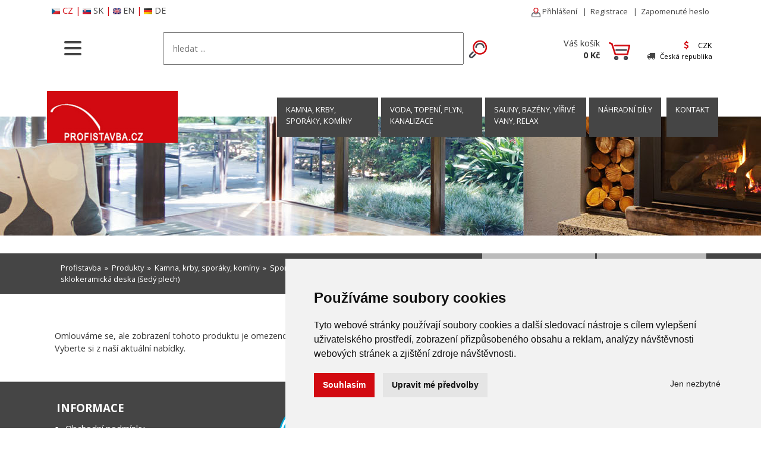

--- FILE ---
content_type: text/html; charset=utf-8
request_url: https://www.profistavba.cz/abx-sporak-s-troubou-sklokeramicka-deska-sedy-plech-d4468/
body_size: 9708
content:
<!DOCTYPE html>
<html lang="cs">
<head> 
  <base href="https://www.profistavba.cz/" />
<meta charset="utf-8">
<meta name="viewport" content="width=device-width, initial-scale=1" />
<link href='https://fonts.googleapis.com/css?family=Open+Sans:400,700&subset=latin,latin-ext' rel='stylesheet' type='text/css' />

<meta name="SKYPE_TOOLBAR" content ="SKYPE_TOOLBAR_PARSER_COMPATIBLE" />
<meta name="robots" content="all, follow" />
<link rel="shortcut icon" href="/favicon.ico" />
<meta name="description" content="" />
<meta name="keywords" content="ABX Sporák s troubou sklokeramická deska (šedý plech)" />
<title>ABX Sporák s troubou sklokeramická deska (šedý plech)  / Profistavba</title>

 
<link href="/_css/bootstrap.min.css?v=20250120" rel="stylesheet">
<link href="/_css/styly-rwd.css?v=20251021" rel="stylesheet">
 
<link rel="stylesheet" href="/_css/magnific-popup.css">
<link rel="stylesheet" href="/_css/font-awesome.min.css">
<link rel="canonical" href="https://www.profistavba.cz/abx-sporak-s-troubou-sklokeramicka-deska-sedy-plech-d4468/" />

<link rel="stylesheet" type="text/css" href="_css/tooltipster.css" />
<link rel="stylesheet" type="text/css" href="_css/tooltipster-light.css" />

<link rel="stylesheet" href="/_css/ion.rangeSlider.css" />
<link rel="stylesheet" href="/_css/ion.rangeSlider.skinHTML5.css" />

<!-- Google Tag Manager -->
<script>(function(w,d,s,l,i){w[l]=w[l]||[];w[l].push({'gtm.start':
new Date().getTime(),event:'gtm.js'});var f=d.getElementsByTagName(s)[0],
j=d.createElement(s),dl=l!='dataLayer'?'&l='+l:'';j.async=true;j.src=
'https://www.googletagmanager.com/gtm.js?id='+i+dl;f.parentNode.insertBefore(j,f);
})(window,document,'script','dataLayer','GTM-N5N29ND');</script>
<!-- End Google Tag Manager -->

<!-- Google Tag Manager (noscript) -->
<noscript><iframe src="https://www.googletagmanager.com/ns.html?id=GTM-N5N29ND"
height="0" width="0" style="display:none;visibility:hidden"></iframe></noscript>
<!-- End Google Tag Manager (noscript) -->



<!-- Google tag (gtag.js) -->
<script async src="https://www.googletagmanager.com/gtag/js?id=UA-88664816-1"></script>
<script>
  window.dataLayer = window.dataLayer || [];
  function gtag(){dataLayer.push(arguments);}
  gtag('js', new Date());

  gtag('config', 'UA-88664816-1');
</script>


<!-- retarg sklik -->
<script>
/* <![CDATA[ */
var seznam_retargeting_id = 33277;
/* ]]> */
</script>
<script src="//c.imedia.cz/js/retargeting.js"></script>
      <!-- Heureka.cz PRODUCT DETAIL script --> 
      <script> 
      (function(t, r, a, c, k, i, n, g) {t['ROIDataObject'] = k; 
      t[k]=t[k]||function(){(t[k].q=t[k].q||[]).push(arguments)},t[k].c=i;n=r.createElement(a), 
      g=r.getElementsByTagName(a)[0];n.async=1;n.src=c;g.parentNode.insertBefore(n,g) 
      })(window, document, 'script', '//www.heureka.cz/ocm/sdk.js?version=2&page=product_detail', 'heureka', 'cz'); 
      </script> 
      <!-- End Heureka.cz PRODUCT DETAIL script -->


<!-- Cookie Consent by TermsFeed https://www.TermsFeed.com -->
<script src="/_js/cookie-consent.js" charset="UTF-8"></script>
<script charset="UTF-8">
document.addEventListener('DOMContentLoaded', function () {
cookieconsent.run({"notice_banner_type":"simple","consent_type":"express","palette":"light","language":"cs","page_load_consent_levels":["strictly-necessary"],"notice_banner_reject_button_hide":false,
"preferences_center_close_button_hide":false,"page_refresh_confirmation_buttons":false,"website_name":"","website_privacy_policy_url":"",
});
});
</script>

  <script async defer crossorigin="anonymous" src="https://connect.facebook.net/cs_CZ/sdk.js#xfbml=1&version=v14.0"></script>
 
</head>

<body>
  <!-- Google Tag Manager (noscript) -->
<noscript><iframe src="https://www.googletagmanager.com/ns.html?id=GTM-N5N29ND"
height="0" width="0" style="display:none;visibility:hidden"></iframe></noscript>
<!-- End Google Tag Manager (noscript) -->



<nav class="navbar bg-body-tertiary fixed-top">
  <div class="container-fluid">
    <div class="offcanvas offcanvas-start" tabindex="-1" id="offcanvasNavbar" aria-labelledby="offcanvasNavbarLabel">
      <div class="offcanvas-header">
        <div class=""><img src="/images/logo-profi2.png" alt="Profistavba e-shop" /></div>
        <button type="button" class="btn-close" data-bs-dismiss="offcanvas" aria-label="Close"></button>
      </div>
      <div class="offcanvas-body">

<div class="menu-tree"><div class="caption">  <a href="kamna-krby-sporaky/" title="Kamna, krby, sporáky, komíny">Kamna, krby, sporáky, komíny</a></div><div class="sub"><a href="vyprodej_kamna_krby/" title="VÝPRODEJ">VÝPRODEJ</a></div><div class="sub"><a href="kamna-krby-sporaky-kominy/" title="Kamna">Kamna</a></div><div class="sub"><a href="krby-krbove-vlozky-stavebni-material/" title="Krby a krbové vložky, stavební materiál">Krby a krbové vložky, stavební materiál</a></div><div class="sub"><a href="sporaky-teplovzdusne-teplovodni/" title="Sporáky">Sporáky</a></div><div class="sub"><a href="prislusenstvi-kamna-krby-sporaky/" title="Příslušenství - roury, redukce, skla, čističe">Příslušenství - roury, redukce, skla, čističe</a></div><div class="sub"><a href="bio-krby-domaci/" title="Bio krby">Bio krby</a></div><div class="sub"><a href="zahradni-krby-grily/" title="Zahradní krby a grily">Zahradní krby a grily</a></div><div class="sub"><a href="kominy-a-jejich-udrzba/" title="Komíny a jejich údržba">Komíny a jejich údržba</a></div><div class="sub"><a href="nahradni-dily-kamna-a-krby/" title="Náhradní díly pro kamna a krby">Náhradní díly pro kamna a krby</a></div><div class="caption">  <a href="voda-topeni-plyn-odpady-kanalizace/" title="Voda, topení, plyn, kanalizace">Voda, topení, plyn, kanalizace</a></div><div class="sub"><a href="voda_topeni_plyn_kotle/" title="Kotle">Kotle</a></div><div class="sub"><a href="trubky-plastove-voda/" title="Trubky, odpady, šachty, poklopy">Trubky, odpady, šachty, poklopy</a></div><div class="sub"><a href="deskove-radiatory/" title="Deskové radiátory">Deskové radiátory</a></div><div class="sub"><a href="uspora-energie-za-topeni/" title="Úspora energie za topení">Úspora energie za topení</a></div><div class="sub"><a href="rozvody-vody-plynu/" title="Rozvody vody, plynu">Rozvody vody, plynu</a></div><div class="sub"><a href="odpady-kanalizace-jimky-cisticky/" title="Kanalizace, jímky, čističky">Kanalizace, jímky, čističky</a></div><div class="sub"><a href="vodomerne-sachty-voda-topeni/" title="Vodoměrné šachty">Vodoměrné šachty</a></div><div class="sub"><a href="voda-topeni-plyn-termostaty/" title="Termostaty">Termostaty</a></div><div class="sub"><a href="termostaty_cidla/" title="Čidla">Čidla</a></div><div class="sub"><a href="vzduch-klimatizace/" title="Klimatizace">Klimatizace</a></div><div class="sub"><a href="elektroinstalace-elektrobock/" title="Elektroinstalace">Elektroinstalace</a></div><div class="sub"><a href="elektrobock_pocket_home/" title="PocketHome">PocketHome</a></div><div class="sub"><a href="regulace_osvetleni_elektrobock/" title="Regulace osvětlení">Regulace osvětlení</a></div><div class="sub"><a href="zvonky_domovni_systemy/" title="Zvonky">Zvonky</a></div><div class="sub"><a href="koupelny-vodovodni-baterie/" title="Vodovodní baterie">Vodovodní baterie</a></div><div class="sub"><a href="uprava_vody_vodni_kamen/" title="Úprava vody">Úprava vody</a></div><div class="sub"><a href="pokladny_vahy/" title="Pokladny a váhy">Pokladny a váhy</a></div><div class="caption">  <a href="sauny-bazeny-virivky/" title="Sauny, bazény, vířivé vany, relax">Sauny, bazény, vířivé vany, relax</a></div><div class="sub"><a href="infrasauny-finske-sauny/" title="Infrasauny a finské sauny">Infrasauny a finské sauny</a></div><div class="sub"><a href="mobilni-virivky-virive-vany/" title="Mobilní vířivé vany a příslušenství">Mobilní vířivé vany a příslušenství</a></div><div class="sub"><a href="bazeny-a-vse-pro-bazeny/" title="Bazény a vše pro bazény">Bazény a vše pro bazény</a></div><div class="sub"><a href="waterflex-aqua-fitness/" title="WATERFLEX Aqua Fitness">WATERFLEX Aqua Fitness</a></div><div class="sub"><a href="sauny-bazeny-solarni-sprchy/" title="Solární sprchy">Solární sprchy</a></div><div class="sub"><a href="sauny-bazeny-odvlhcovace/" title="Odvlhčovače">Odvlhčovače</a></div><div class="sub"><a href="trampoliny/" title="Trampolíny">Trampolíny</a></div><div class="sub"><a href="sporty-prislusenstvi-pro-sporty/" title="Sporty">Sporty</a></div><div class="sub"><a href="masazni-pristroje/" title="Masážní přístroje">Masážní přístroje</a></div><div class="sub"><a href="wellness-napoje-sauny-virivky/" title="Wellness nápoje">Wellness nápoje</a></div><div class="sub"><a href="aromaterapie_aroma_difuzery/" title="Aromaterapie">Aromaterapie</a></div><div class="sub"><a href="nafukovaci_nabytek/" title="Nafukovací nábytek">Nafukovací nábytek</a></div><div class="sub"><a href="nafukovaci-doplnky/" title="Nafukovací hrady, hračky">Nafukovací hrady, hračky</a></div><div class="sub"><a href="detska-hriste-domecky-a-houpacky/" title="Dětská hřiště, domečky a houpačky">Dětská hřiště, domečky a houpačky</a></div></div><!--
        <ul class="navbar-nav justify-content-end flex-grow-1 pe-3">
          <li class="nav-item">
            <a class="nav-link active" aria-current="page" href="#">Home</a>
          </li>
          <li class="nav-item">
            <a class="nav-link" href="#">Link</a>
          </li>
          <li class="nav-item dropdown">
            <a class="nav-link dropdown-toggle" href="#" role="button" data-bs-toggle="dropdown" aria-expanded="false">
              Dropdown
            </a>
            <ul class="dropdown-menu">
              <li><a class="dropdown-item" href="#">Action</a></li>
              <li><a class="dropdown-item" href="#">Another action</a></li>
              <li>
                <hr class="dropdown-divider">
              </li>
              <li><a class="dropdown-item" href="#">Something else here</a></li>
            </ul>
          </li>
        </ul>
        <form class="d-flex mt-3" role="search">
          <input class="form-control me-2" type="search" placeholder="Search" aria-label="Search">
          <button class="btn btn-outline-success" type="submit">Search</button>
        </form>
-->
      </div>
    </div>
  </div>
</nav>


        <div class="container">

<div class="row">
  <div class="col-6">
  <div id="lang">
    <a href="https://www.profistavba.cz/" class="active" title="Česky"><img src="/images/flag-cz.png" alt="Česky" style="max-height: 10px;" class="d-none d-md-inline-block me-1" />CZ</a>
    | <a href="https://www.profistavba.sk/"  title="Slovensky"><img src="/images/flag-sk.png" alt="Slovensky" style="max-height: 10px;" class="d-none d-md-inline-block me-1" />SK</a>
    | <a href="https://www.profistavba.eu/"  title="English"><img src="/images/flag-en.png" alt="English" style="max-height: 10px;" class="d-none d-md-inline-block me-1" />EN</a>
    | <a href="https://www.profistavba.de/"  title="Deutsch"><img src="/images/flag-de.png" alt="Deutsch" style="max-height: 10px;" class="d-none d-md-inline-block me-1" />DE</a>
<!--    | <a href="/?l=de"  title="Deutsch">DE</a>-->
  </div>
  </div>
  <div class="col-6 text-end">
    <div class="u-menu">
    
    
    <a href="/login/"><img src="/images/user.png" height="16" alt="" /> Přihlášení</a>
    &#160; | &#160;<a href="/register/">Registrace</a>
    <span class="d-none d-md-inline-block"> &#160; | &#160;<a href="/zapomenute-heslo/">Zapomenuté heslo</a></span>
    </div>
  </div>
</div>


  <div class="row">                                 
   <div class="col-3 col-sm-2 px-0">
      <button class="navbar-toggler" type="button" data-bs-toggle="offcanvas" data-bs-target="#offcanvasNavbar" aria-controls="offcanvasNavbar" aria-label="Toggle navigation">
        <span class="line"></span> 
        <span class="line"></span> 
        <span class="line mb-0"></span>
      </button>

   </div>
    <div class="col-sm-5 col-md-6 d-none d-sm-block text-nowrap">
      <form action="/search/" class="form-search" method="get">
          <input type="text" style="width: calc(100% - 40px); padding: 15px; " name="find" placeholder="hledat ..." />
          <input type="image" src="/images/lupa.png" alt="Hledat" style="vertical-align: middle; margin-left: 5px;" />
      </form>
    </div>
        
    
    <div  class="col-9 col-sm-5 col-md-4 text-end pt-3">
      
      <div class="row">
        <div class="col">
            <div class="basket-top">
                            <a href="/kosik/"><img src="/images/kosik.png" alt="" class="mt-2" /></a>
              <div id="basket_total_quantity">Váš košík</div>
              <div class="tucny" id="basket_total_sum">0 Kč</div>
            </div>
        </div>
        <div class="col-auto py-0 ps-3">
          <div id="lang-currency-select" class="display-inline-block">
                <a href="javascript:void(0)" onclick="showAll('currency-list', '', '', '')">
              <div style="line-height: 1.3;" class="mt-1"><i class="fa fa-usd me-3 py-0" style="color: #d20a11; line-height: 1;"></i><span style=" font-size: 0.9em;">CZK</span></div>
              <div style="line-height: 1.3;"><i class="fa fa-truck me-2" style="color: #454545;"></i><span  style="font-size: 0.8em;">Česká republika</span></div>
          </a>
          <div id="currency-list" class="lcs">
              <div>Měna e-shopu:</div>
              <div><a href="/abx-sporak-s-troubou-sklokeramicka-deska-sedy-plech-d4468/?currency=CZK" >CZK</a></div><div><a href="/abx-sporak-s-troubou-sklokeramicka-deska-sedy-plech-d4468/?currency=EUR" >EUR</a></div><div><a href="/abx-sporak-s-troubou-sklokeramicka-deska-sedy-plech-d4468/?currency=GBP" >GBP</a></div><div><a href="/abx-sporak-s-troubou-sklokeramicka-deska-sedy-plech-d4468/?currency=HUF" >HUF</a></div><div><a href="/abx-sporak-s-troubou-sklokeramicka-deska-sedy-plech-d4468/?currency=PLN" >PLN</a></div><div><a href="/abx-sporak-s-troubou-sklokeramicka-deska-sedy-plech-d4468/?currency=USD" style="border-bottom: 0;">USD</a></div>              
              <div class="mt-3 text-nowrap">Zvolte zemi doručení:</div>
              <form action="" method="post">
              <select name="webDeliveryCountry" id="webDeliveryCountry" onchange="this.form.submit()">
<option value="203"   selected>Česká republika</option>
</select>              </form>
          </div>

          </div>


        </div>

      </div>
    </div>
  
    <div class="col-12 d-block d-sm-none" style="white-space: nowrap;">
      <form action="/search/" class="form-search" method="get">
          <input type="text" style="width: calc(100% - 40px); padding: 5px; " name="find" placeholder="hledat ..." />
          <input type="image" src="/images/lupa.png" alt="Hledat" style="vertical-align: middle; margin-left: 5px;" />
      </form>
    </div>

  </div>


</div>

<div class="bg-menu-horizont d-none d-md-block" style="position: relative;">
<div style="position: absolute; top: 30px;z-index: 50; width: 100%;">
<div class="container px-1">

<div class="row">
<div class="col-auto">
        <div class="float-start"><a href=""><img src="/images/logo-profi.png" alt="" /></a></div>
</div>
<div class="col p-0 d-none d-lg-block" style="position: relative;">
          <div class="t-navi"> 
<!--            <li><a href="">ÚVOD</a></li>-->
<div class="t-navi-item"><a href="kamna-krby-sporaky/" title="">Kamna, krby, sporáky, komíny</a></div><div class="t-navi-item"><a href="voda-topeni-plyn-odpady-kanalizace/" title="">Voda, topení, plyn, kanalizace</a></div><div class="t-navi-item"><a href="sauny-bazeny-virivky/" title="">Sauny, bazény, vířivé vany, relax</a></div><div class="t-navi-item"><a href="nahradni-dily/" title="">Náhradní díly</a></div>            <div class="t-navi-item"><a href="/kontakt/" style="max-width: 100px;">KONTAKT</a></div>
        </div>
        

    </div>
    </div>
</div>
</div>

<div style="z-index: 0; position: relative; top: 0px; border: 0px red solid; width: 100%; margin-bottom:0; max-height: 200px; overflow: hidden;">
  <img src="/images/foto-krby.jpg" alt="" style="height: 100%; width: auto; "  class="d-none d-sm-block mx-auto" />
</div>

</div>
<div class="d-block d-md-none p-2"></div>


    <div class="bg-navi">
      <div class="container">
        <div class="float-end"><a href="javascript:void(0)" onclick="showAll('kalkulator-vykonu', '', '')" class="button-filtr">KALKULÁTOR VÝKONU</a></div>
<div class="float-end"><a href="javascript:void(0)" onclick="showAll('filtr-sporak', '', '')" class="button-filtr">VYHLEDEJTE SI SPORÁK</a></div>
        <div class="navigace"><div class="cont"><a href="http://www.profistavba.cz/">Profistavba</a> &#160;&raquo;&#160;   <a href="/produkty/">Produkty</a>  &#160;&raquo;&#160;  <a href="kamna-krby-sporaky/">Kamna, krby, sporáky, komíny</a> &#160;&raquo;&#160;  <a href="sporaky-teplovzdusne-teplovodni/">Sporáky</a> &#160;&raquo;&#160;  <a href="teplovzdusne-sporaky/">Teplovzdušné sporáky</a>  &#160;&raquo;&#160; ABX Sporák s troubou sklokeramická deska (šedý plech)</div></div>
      </div>
    </div>

    <div class="container">
         <div id="kalkulator-vykonu" class="filter-box div-invis">
      <h2>KALKULÁTOR VÝKONU PRO ZVOLENÝ PROSTOR</h2>
      <div class="c-form">
      <div class="row" style="padding: 0px 20px;">
      <div class="col-6 col-sm-4"  style="padding:0;">
      Obestavěný prostor 
      <br /><input type="text" name="prostor" value="" id="prostor" style="max-width: 100px;" /> m<sup>3</sup>
      <div class="oddelovac"></div>
      </div>
      
      <div class="col-6 col-sm-4" style="padding:0;">
      nebo 
      <div class="oddelovac"></div>
      Plocha místnosti      <br /><input type="text" name="plocha" value="" id="plocha" style="max-width: 100px;"  />  m<sup>2</sup>
      
      <div class="oddelovac"></div>
      
      Výška stropu 
      <br /><input type="text" name="vyska" value="" id="vyska" style="max-width: 100px;" /> m
      </div>
      
      
      <div class="col-12 col-sm-6 col-md-4"  style="padding:0;">
      <div class="oddelovac"></div>
      <input type="radio" name="typ" value="1" id="typ_1" checked /> <label for="typ_1">starší budova bez zateplení</label>
      <br /><input type="radio" name="typ" value="2" id="typ_2" /> <label for="typ_2">starší budova po rekonstrukci</label>
      <br /><input type="radio" name="typ" value="3" id="typ_3" /> <label for="typ_3">novostavba nízkoenergetická / pasivní</label>
      </div>
      
      </div>
      
      
      <div class="oddelovac-velky" style="border-bottom: 5px #d20a11 solid;"></div>
      <div class="oddelovac"></div>
      
      <div style="color: #d20a11 ">
      Potřebný výkon pro kalkulovanou místnost:
      <div style="font-size: 2.0em; font-weight: bold;" id="vykon">0 kW</div>
      </div>
      
      <div class="oddelovac" style="border-bottom: 5px #d20a11 solid;"></div>
      <div class="oddelovac"></div>
     
      
      </div>
      
    </div>



    <div id="filtr-sporak" class="filter-box div-invis">
      <form action="/search/" method="get">
      <div class="float-end"><input type="submit" value="VYHLEDAT" class="sub-button" /></div>
      <h2>PODROBNÝ FILTR - SPORÁKY</h2>
      <div class="c-form">
      <div class="row" style="padding: 0px 20px;">
      
      <div class="col-12 col-sm-6 col-md-4"  style="padding:0;border-right: 2px #fff solid;">
      
      <div class="filtr-blok">
        <div>
          <input type="checkbox" name="f_kat1" id="f_kat1" value="7" checked  disabled /> &#160;<label for="kat1">sporáky</label></div>
          <input type="hidden" name="f_kat1" value="7" />
      </div>
      <div class="filtr-blok">
        <div><input type="checkbox" name="f_p[32][85]" id="f_p_32_85" value="1"  /> &#160;<label for="f_p_32_85">teplovzdušná</label></div>
        <div><input type="checkbox" name="f_p[32][59]" id="f_p_32_59" value="1"  onclick="showMoreOnChecked(this.id, 'moreDiv33')" /> &#160;<label for="f_p_32_59">teplovodní</label></div>
        <div class="mensi div-invis" id="moreDiv33">
          <input type="checkbox" name="f_p[33]" id="f_p_33" value="1"  /> &#160;<label for="f_p_33">vyjímatelný výměník</label>
          <h3>VÝKON DO VODY</h3>
          <input id="range_vykon_h2o" name="f_p[20]" value="" />

        </div>
      </div>
      
      <div class="filtr-blok">
        <h3>VÝKON DO VZDUCHU</h3>
        <input id="range_vykon" name="f_p[7]" value="" />
      </div>

      <div class="filtr-blok">
        <h3>PROVEDENÍ SPORÁKU</h3>
        <div><input type="checkbox" name="f_p[43][68]" id="f_p_43_68" value="1"  /> &#160;<label for="f_p_43_68">kachle</label></div>
        <div><input type="checkbox" name="f_p[43][69]" id="f_p_43_69" value="1"  /> &#160;<label for="f_p_43_69">smalt</label></div>
        <div><input type="checkbox" name="f_p[43][70]" id="f_p_43_70" value="1"  /> &#160;<label for="f_p_43_70">nerez</label></div>
        <div><input type="checkbox" name="f_p[43][71]" id="f_p_43_71" value="1"  /> &#160;<label for="f_p_43_71">plech</label></div>
        <div><input type="checkbox" name="f_p[43][72]" id="f_p_43_72" value="1"  /> &#160;<label for="f_p_43_72">mastek</label></div>
      </div>

      <div class="filtr-blok">
        <h3>PALIVO</h3>
        <div><input type="checkbox" name="f_p[13][136]" id="f_p_13_136" value="1"  /> &#160;<label for="f_p_13_136">dřevo a dřevěné brikety</label></div>
        <div><input type="checkbox" name="f_p[13][34]" id="f_p_13_34" value="1"  /> &#160;<label for="f_p_13_34">hnědouhelné brikety</label></div>
        <div><input type="checkbox" name="f_p[13][35]" id="f_p_13_35" value="1"  /> &#160;<label for="f_p_13_35">uhlí</label></div>
        <div><input type="checkbox" name="f_p[13][36]" id="f_p_13_36" value="1"  /> &#160;<label for="f_p_13_36">pelety</label></div>
      </div>

      </div>
      
      <div class="col-12 col-sm-6 col-md-4" style="padding:0; border-right: 2px #fff solid;">
        <div class="filtr-blok">
          <h3>PRŮMĚR KOUŘOVODU</h3>
          <div><input type="checkbox" name="f_p[8][41]" id="f_p_8_41" value="1"  /> &#160;<label for="f_p_8_41">120 mm</label></div>
          <div><input type="checkbox" name="f_p[8][43]" id="f_p_8_43" value="1"  /> &#160;<label for="f_p_8_43">125 mm</label></div>
          <div><input type="checkbox" name="f_p[8][42]" id="f_p_8_42" value="1"  /> &#160;<label for="f_p_8_42">130 mm</label></div>
          <div><input type="checkbox" name="f_p[8][44]" id="f_p_8_44" value="1"  /> &#160;<label for="f_p_8_44">150 mm</label></div>
          <div><input type="checkbox" name="f_p[8][45]" id="f_p_8_45" value="1"  /> &#160;<label for="f_p_8_45">160 mm</label></div>
          <div><input type="checkbox" name="f_p[8][124]" id="f_p_8_124" value="1"  /> &#160;<label for="f_p_8_124">175 mm</label></div>
          <div><input type="checkbox" name="f_p[8][210]" id="f_p_8_210" value="1"  /> &#160;<label for="f_p_8_210">180 mm</label></div>
          <div><input type="checkbox" name="f_p[8][203]" id="f_p_8_203" value="1"  /> &#160;<label for="f_p_8_203">200 mm</label></div>
        </div>

        <div class="filtr-blok">
          <h3>PŘIPOJENÍ KOUŘOVODU</h3>
          <div><input type="checkbox" name="f_p[12][18]" id="f_p_12_18" value="1"  /> &#160;<label for="f_p_12_18">horní</label></div>
          <div><input type="checkbox" name="f_p[12][16]" id="f_p_12_16" value="1"  /> &#160;<label for="f_p_12_16">zadní</label></div>
          <div><input type="checkbox" name="f_p[12][17]" id="f_p_12_17" value="1"  /> &#160;<label for="f_p_12_17">boční</label></div>
        </div>

        <div class="filtr-blok">
          <h3>UMÍSTĚNÍ KOUŘOVODU NA STRANĚ</h3>
          <div><input type="checkbox" name="f_p[40][55]" id="f_p_40_55" value="1"  /> &#160;<label for="f_p_40_55">pravé</label></div>
          <div><input type="checkbox" name="f_p[40][56]" id="f_p_40_56" value="1"  /> &#160;<label for="f_p_40_56">levé</label></div>
          <div><input type="checkbox" name="f_p[40][57]" id="f_p_40_57" value="1"  /> &#160;<label for="f_p_40_57">uprostřed</label></div>
        </div>

        <div class="filtr-blok">
          <h3>DALŠÍ POŽADAVKY</h3>
          <div><input type="checkbox" name="f_p[44]" id="f_p_44" value="1"  /> &#160;<label for="f_p_44">prosklená trouba</label></div>
        </div>
      </div>

      <div class="col-12 col-sm-6 col-md-4" style="padding:0;">
        <div class="filtr-blok">
          <h3>ROZMĚRY</h3>
          <div class="center-block"><img src="/images/filtr-size.png" alt="" class="img-fluid center-block" /></div>
          <div>šířka<br />
            <input id="range_sirka" name="f_p[9]" value="" />
          </div>
          <div>výška<br />
            <input id="range_vyska" name="f_p[10]" value="" />
          </div>
          <div>hloubka<br />
            <input id="range_hloubka" name="f_p[11]" value="" />
          </div>
        </div>

        <div class="filtr-blok">
          <h3>CENA</h3>
          <input id="range_cena" name="f_price" value="" />
        </div>

        <div class="oddelovac"></div>
        <div class="rght"><input type="submit" value="VYHLEDAT" class="sub-button" /></div>

      </div>
      </div>
      </div>
      </form>
    </div>
   

<div class="oddelovac-velky"></div><div class="oddelovac-velky"></div>Omlouváme se, ale zobrazení tohoto produktu je omezeno.<br /> Vyberte si z naší aktuální nabídky.<div class="oddelovac-velky"></div>  

  </div> <!-- container -->

  <div class="oddelovac"></div>

  <div style="clear: both;"></div>
<div class="footer-bg">
  <div id="footer">
    <div class="container">
		<div class="row row-equal" style="min-height: 165px;">

		<div class="col-6 col-sm-4" style="padding: 0 15px; margin-top: 15px;">
    
	 <div class="title">Informace</div>
<ul style="padding-left:15px"><li><a href="/obchodni-podminky/">Obchodní podmínky</a></li><li><a href="/zpracovani-udaju/">Zpracování a ochrana osobních údajů</a></li><li><a href="/jak-nakoupvat/">Jak nakupovat</a></li><li><a href="/o-nas/">O nás</a></li><li><a href="/kontakt/">Kontakt</a></li></ul>   

      
<!-- TOPLIST -->
<a href="http://www.toplist.cz"><script>
<!-- 
document.write ('<img src="https://toplist.cz/dot.asp?id=155026&amp;http='+escape(document.referrer)+'&amp;wi='+escape(window.screen.width)+'&amp;he='+escape
(window.screen.height)+'&amp;cd='+escape(window.screen.colorDepth)+'&amp;t='+escape(document.title)+'" width="1" height="1" border=0 alt="TOPlist" />');
//--></script><noscript></noscript></a>
	</div>
    
	<div class="col-sm-4 d-none d-sm-block mensi" style="padding: 0 15px; margin-top: 15px;">
     <div id="showHeurekaBadgeHere-11" style="margin-bottom: 25px;"></div>

     <script>
//<![CDATA[
var _hwq = _hwq || [];
    _hwq.push(['setKey', 'B8F85C07026C5CAFA21D661A49D7C32B']);_hwq.push(['showWidget', '11', '891', 'Profi stavba', 'profistavba-cz']);(function() {
    var ho = document.createElement('script'); ho.type = 'text/javascript'; ho.async = true;
    ho.src = 'https://cz.im9.cz/direct/i/gjs.php?n=wdgt&sak=B8F85C07026C5CAFA21D661A49D7C32B';
    var s = document.getElementsByTagName('script')[0]; s.parentNode.insertBefore(ho, s);
})();
//]]>
</script>

  	</div>

		<div class="col-6 col-sm-4 rght mensi" style="padding: 0 15px; margin-top: 0px;">
	 
     <img src="/images/logo-footer.png" alt="Profistavba" class="img-fluid mb-3" />
      <div class="mensi">Všechna práva vyhrazena
      <br />Bravura s.r.o. © 2026      </div>
     <div class="oddelovac"></div>

    <div class="creator">
      <a href="http://www.triangl-web.cz" target="_blank" class="mensi" title="tvorba webových stránek, e-shopy, webové aplikace na míru">profesionální webové stránky: triangl web</a>
      <br /><a href="http://www.dwgd.cz" target="_blank">grafika: dwgd</a>
    </div>

  </div>
  </div>
    </div> <!-- container -->

  </div>
</div>

    <div class="modal-box modal fade" tabindex="-1">
        <div class="modal-dialog modal-dialog-centered modal-dialog-scrollable" id="mwe">
            <div class="modal-content">

                <div class="modal-header" style="border: 0; padding-bottom:0;">
                    <h5 class="modal-title"></h5>
                    <button type="button" class="btn-close" data-bs-dismiss="modal"></button>
                </div>
                <div class="modal-body">
                    
                </div>
            </div>
        </div>
    </div>
    
    <div class="fxd-message div-invis">
        <button type="button" class="btn-close"></button>
        <div class="message"></div>
    </div>

</div>



<script src="/_js/lazyload.min.js"></script>
<script>
		new LazyLoad();
</script>

<script src="/_js/jquery.js?v=202204"></script>
<script src="/_js/javascripty.js?v=20251105"></script>	
<script src="/_js/selectajax.js"></script>

<script src="_js/jquery.tooltipster.js"></script>
<script src="/_js/ion.rangeSlider.min.js"></script>

<script src="/_js/bootstrap.min.js"></script>
<!--<script src="/_js/jasny-bootstrap.min.js"></script>-->

<script src="/_js/jquery.magnific-popup.min.js"></script>

<script> 
$('.galerie-link').on('click', function (e) {
    e.preventDefault();
    var obrazek = $(this).data("pic2open");
    $('.galerie').magnificPopup('open', obrazek);
});

$('.galerie, .gallery').magnificPopup({
    gallery: {
        enabled: true
      },
    type: 'image'
});

$('.tooltip-text').tooltipster({
  position: 'top',
	theme: '.tooltipster-light', 
});


$('.popup-youtube, .popup-vimeo, .popup-gmaps').magnificPopup({
        disableOn: 700,
        type: 'iframe',
        mainClass: 'mfp-fade',
        removalDelay: 160,
        preloader: false,

        fixedContentPos: false
});


  $(document).ready(function() {
    // Tooltipster
    $('.tooltip-prod-list').tooltipster({
				position: 'top-left',
				theme: '.tooltipster-light', 
			});

   });

$('.ajax-popup-link').magnificPopup({
  type: 'ajax',
//  modal:true,
//  closeOnBgClick: false,
});

function closePopup() {
  $.magnificPopup.close();
}

  $("#plocha, #vyska").keyup(function(){
      var plocha = $("#plocha").val();
      var vyska = $("#vyska").val();
      var prostor = 0;
      
      plocha = parseFloat(plocha.replace(',','.').replace(' ',''));
      vyska = parseFloat(vyska.replace(',','.').replace(' ',''));
      
      if (plocha > 0 && vyska > 0) {
        prostor =  (plocha * vyska).toFixed(0);
//        alert(prostor);
        $("#prostor").val(prostor);
        countVykon();
      }
        
        
  });

  $("#prostor").bind("keyup", function(e) {
    countVykon();
  });

  $("input[name=typ]").change(function(e) {
    countVykon();
  });


  function countVykon() {
      var prostor = $("#prostor").val();
      var typ = $("input[name=typ]:checked").val();
      var koeficient = 0;
      
      prostor = parseFloat(prostor.replace(',','.').replace(' ',''));
      switch (typ) {
        case '1': koeficient = 50; break;
        case '2': koeficient = 30; break;
        case '3': koeficient = 20; break;
      }
      
      var vykon = 0;
      vykon = prostor * koeficient / 1000;
      if (vykon == 'NaN')
        vykon = 0;
      
      if (vykon > 0)
        vykon = vykon.toFixed(2); 

      $("#vykon").html(vykon + " kW");
  }



$("#range_sirka").ionRangeSlider({
    type: "double",
    grid: true,
    min: 0,
    max: 1310,
    postfix: " mm",
    hide_min_max: true,
    grid: false,
    step: 50,
    
});

$("#range_vyska").ionRangeSlider({
    type: "double",
    grid: true,
    min: 0,
    max: 1285,
    postfix: " mm",
    hide_min_max: true,
    grid: false,
    step: 50,
    
});

$("#range_hloubka").ionRangeSlider({
    type: "double",
    grid: true,
    min: 0,
    max: 875,
    postfix: " mm",
    hide_min_max: true,
    grid: false,
    step: 50,
    
});

$("#range_cena").ionRangeSlider({
    type: "double",
    grid: true,
    min: 0,
    max: 142600,
    postfix: " Kč",
    hide_min_max: true,
    grid: false,
    step: 500,
    
});

$("#range_vykon").ionRangeSlider({
    type: "double",
    grid: true,
    min: 0,
    max: 20,
    postfix: " kW",
    hide_min_max: true,
    grid: false
    
});

$("#range_vykon_h2o").ionRangeSlider({
    type: "double",
    grid: true,
    min: 0,
    max: 18,
    postfix: " kW",
    hide_min_max: true,
    grid: false
    
});



$(document).ready(function() {

    setTimeout(function () {
        $('form#frmONL').submit();
    }, 5000);

    $("body").on("click", ".scode-check", function(e) {

        var sc_val = $("#scode").val();
        var sc_sum = $("#scode").data("sum");

        $(".scode-btn").html("<img src='/images/page-loader.gif' style='width: 64px;' alt='' /> ověřuji ...");

        $.ajax({
            type: "POST",
            url: "/checkSc.php",
            data: { "scode" :  sc_val, "sum" : sc_sum },
            success: function (data) {
                //alert(data);
                var returnedData = JSON.parse(data);

                if (returnedData.stav == 'ok') {
                    $(".scode-info").css("color", "green");
                    $(".scode-info").html("Zadaný kód je platný" + returnedData.sleva + "");
                } else {
//                      console.log(data.stav);
                    $(".scode-info").css("color", "red");
                    $(".scode-info").html(returnedData.error);
                }
            },
        });

        $(".scode-btn").html("<button class='scode-check'>Ověřit platnost</button>");

    });
      

    $(".modal-box").on("show.bs.modal", function(event){

        // nastvim sirku
        $("#mwe").removeClass('modal-lg');
        $("#mwe").removeClass('modal-xl');
        $(this).find(".modal-body").html('<div style="padding: 50px 0;" class="centr">načítám ...</div>');

        var special_width = $(event.relatedTarget).attr('data-modal-width');
        switch (special_width) {
          case 'lg': $("#mwe").addClass('modal-lg'); break;
          case 'xl': $("#mwe").addClass('modal-xl'); break;
        }
             

        // Place the returned HTML into the selected element
        var src2load = $(event.relatedTarget).attr('data-src');
    //        alert(src2load);
        $(this).find(".modal-body").load(src2load);
    });


    $("body").on("submit","#mdbForm",function(e) {
      e.preventDefault();
      var script2send = $("#mdbForm").attr('action');
      $.ajax({
            url: script2send, 
            type: 'POST',
            data: $('#mdbForm').serialize(),
            success: function(data){
    //                 alert('successfully submitted' + data);
                 $(".modal-body").html(data);
            }
        });
    });

});

</script>


<script>
$(".scroll-btn").click(function() {
    $('html, body').animate({
        scrollTop: $("#dotace-list").offset().top
    }, 1000);
    return false;
});

$(".scroll-btn-nd").click(function() {
    $('html, body').animate({
        scrollTop: $("#nd-list").offset().top
    }, 1000);
    return false;
});

</script>


  </body>
</html>


--- FILE ---
content_type: text/css
request_url: https://www.profistavba.cz/_css/styly-rwd.css?v=20251021
body_size: 11307
content:
/*
 * Style tweaks
 * --------------------------------------------------
 */
html, body {  
}

html {
  position: relative;                                   
  min-height: 100%;
}

body {
	height: 100%;
	margin : 0px; padding : 0px;
	
	font-family: 'Open Sans', 'Arial', 'Tahoma', 'Helvetica CE', 'Helvetica';
	line-height: 1.5;
	color: #333;
  background: #fff;
  font-size: 0.9em;
//  margin-bottom: 200px; /* kvuli vzdy dole umistenemu zapati */

}


label {font-weight: normal; margin-top: 5px; }

a {}
a:link, a:visited { text-decoration: none; }

.container {
  margin-right: auto;
  margin-left: auto;
  max-width: 1120px;
}

hr.cleaner {
      clear:both;
      height:1px;
      margin: -1px 0px 0px 0px; padding:0;
      border:none;
      visibility: hidden;
}



div.t-navi { position: absolute; width: 100%; text-align: right; top: 18px;}
div.t-navi .t-navi-item { text-align: left; display: inline-block; height: 80px; max-width: 170px; max-height: 66px; background: #454545; overflow: hidden; border-bottom: 5px transparent solid; margin-left: 5px; }
div.t-navi .t-navi-item a:link, div.t-navi .t-navi-item a:visited { display: inline-block; padding: 11px 15px 15px 15px; min-height: 80px; color:#fff;  font-size: 0.9em; text-transform: uppercase;  }
div.t-navi .t-navi-item:hover { background: #000; border-bottom: #d20a11 5px solid; color: #fff;   }
.divider { border-bottom: 1px #bbb solid; }


#lang { float: left; color: #d20a11; margin-bottom: 6px; }
#lang a { color: #454545; }
#lang a.active, #lang a:hover { color: #d20a11; text-decoration: none; }


#lang-currency-select { position: relative;  z-index:  100; margin: 0px 0 0px 0; text-align: right; }
#lang-currency-select > a { font-weight: normal; color: #000; }
#lang-currency-select > a > img { margin-left: 10px; }

.lcs { position: absolute; top: calc(100% + 10px); z-index: 50; text-align: left; background: #fff; border-radius: 0px; right: 0px; border: 1px #aaa solid; padding: 10px 20px; display: none; }
.lcs div { }
.lcs a { color: #000; font-weight: bold; display: block; padding: 3px 0; border-bottom: 1px #ccc solid;  }
.lcs a:hover { color: #d20a11; text-decoration: none;  }
//.lcs a img { margin-left: 20px; vertical-align: middle; }

.basket-top { margin: 0px 0; text-align: right; line-height: 1.4; }
.basket-top img { margin-left: 15px; float: right; }

.logo-abs { position: absolute; top: -80px; left: 42%; } 

.bg-page-alpha { background-color:rgba(255,255,255,0.4); }

.tucny {font-weight: bold;}
.mensi {font-size: 0.9em;}
.lft {text-align: left;}
.centr {text-align: center;}
.rght { text-align: right;}
.odsazeny, table.kosik tr td.odsazeny { padding-left: 20px; }
.text-help {color: gray;}
.text-cerveny {color: red;}
.text-orange {color: #ff3300;}
.text-green {color: green;}
.oddelovac-textu, .oddelovac {	height: 15px; }
.oddelovac-textu-velky, .oddelovac-velky { height: 30px; }

.bg-white { background: #fff;}

.home-box { margin: 10px; }
.home-box a:link, .home-box a:visited { color: #f0f0f0; }
.home-box .cont {  background-size: 475px auto; margin: 0 auto 20px auto; max-width: 475px; padding-top: 180px;  }
.home-box .cont .box-left {float: left; border: 0px red solid; width: 35%; height: 80px; background: #f15a25;overflow: hidden; }
.home-box .cont .box-right {float: left; border: 0px red solid; width: 65%; height: 80px; background: #333;overflow: hidden; padding: 10px; }
.home-box .cont .box-left .title { padding: 15px; font-size: 1.2em; font-weight: bold; text-align: center; color: #fff; }

.navmenu ul.nav li a:hover { background: #454545; color: #fff; }

/* vzhled ikony menu na mobilnich zarizenich */
.navbar-toggler{
    width: 55px;
    height: 40px;
    background-color: transparent;
    outline: 0px #454545 solid;
    margin: 5px 5px 10px 15px;
    border-radius: 5px;
}
.navbar-toggler .line{
    width: 100%;
    float: left;
    height: 4px;
    border-radius: 5px;
    background-color: #454545;
    margin-bottom: 3px;
    margin-top: 3px;
}

.navbar-toggler:focus,
.navbar-toggler:active,
.navbar-toggler-icon:focus {
    outline: 1px #454545 solid;
    border-radius: 0px;
    box-shadow: none;
}


.menu-tree {}
.menu-tree .caption { margin-top: 20px; font-weight: bold; font-size: 1.2em; }
.menu-tree .sub { margin-left: 20px; padding: 5px 0;  }
.menu-tree a { color: #454545; display: block;  }
.menu-tree a:hover { color: #d20a11;  }


.bg-navi { background: #454545; min-height: 50px; top: -30px; }
.navigace { font-size: 0.9em; color: #fff; padding: 15px 10px;  margin-bottom: 0px; }

.navigace a:link, .navigace a:visited { color: #fff; padding: 5px 0px; }
.navigace a:hover {color: #ff3300; text-decoration: none; }

table.kosik { width: 100%; background-color:rgba(255,255,255,0.4); }
table.kosik tr th { background: #777; padding: 5px; border-right: 1px white solid; color: #fff; }
table.kosik tr td { padding: 3px 5px; }
table.kosik tr td a:link, table.kosik tr td a:visited {font-weight: bold; color: #ee9b00; text-decoration: none;  }

table.lines { border-collapse: collapsed; border: 1px gray solid; }
table.lines tr th {background: ; }
table.lines tr th, table.lines tr td { padding: 5px 8px; border:1px gray solid; }

table.tab-text { border-collapse: collapsed; border: 1px gray solid; }
table.tab-text tr th {  }
table.tab-text tr th, table.tab-text tr td { padding: 5px 8px; border: 1px #333 solid; }


.linka-tb { border-top: gray 1px solid; border-bottom: gray 1px solid; }
.linka-l { border-left: gray 1px solid; }

.detail-pic .img-responsive {
    margin: 0 auto;
	max-width: 70%;
}

.main { background: rgba(255, 255, 255, 0.85); border: 1px #fff solid; color: #333; border-radius: 10px; /* padding: 1% 2%; */ margin-bottom: 30px; }

.qr-code { width: 200px; text-align: center; }
table.tab-prevod tr td { padding: 2px 5px; }

.advant-title-bg {background: #f35f21 url('../images/bg-vyhody.png') repeat-y center 0; color: #fff; font-weight: bold; font-size: 1.3em; line-height: 1.2; }
.advant-title {background: url('../images/palec.png') no-repeat 10% center; padding: 7px 0 7px 25%; }
.advant-body {background: #f35f21 url('../images/bg-vyhody2.png') repeat-x center bottom; border-top: #117bd1 1px solid; color: #fff; font-weight: bold; font-size: 1.3em; line-height: 1.3; padding: 10px;}
.advant-body ul li {list-style-image: url('../images/vyhody-odrazka.png'); margin-bottom: 10px; border: 0px red solid; padding:0; margin-top:0;}

.strankovani {
  font-size: 0.9em;
	text-align: center;
	padding: 10px 15px 10px 0px;
}

.strankovani a:link, .strankovani a:visited {
  background: #fff;
	border: 1px #454545 solid;
	padding: 3px 6px;
	margin: 0 3px;
	color: black;
	text-decoration: none;
}

.strankovani a:hover {
	border: 1px #d20a11 solid;
	background: #d20a11;
	color: #fff;
}

.strankovani-aktivni {
	border: 1px #454545 solid;
	background: #454545;
	padding: 3px 6px;
	margin: 0 3px;
	color: #fff;
	text-decoration: none;
	font-weight: bold;
}

.strankovani a.r-arrow { padding: 3px 10px; border: 0px red solid;; background: url('../images/arrow-right.png') no-repeat 0 center; margin-left: 5px;}
.strankovani a.l-arrow { padding: 3px 10px; border: 0; background: url('../images/arrow-left.png') no-repeat 0 center; margin-right: 0px;}

#info-znacka {display: none;}
.per-page { float: left; width: 200px; padding: 10px 0 0 8px; font-size: 0.9em; text-align: left; }
.per-page a:link, .per-page a:visited {color: gray; text-decoration: none;}
.per-page a:hover {text-decoration: underline; }
.per-page a.active:link, .per-page a.active:visited {color: #333; font-weight: bold;}


.m-butt {  border: 0px #ccc solid; width: 100%; padding: 10px; font-size: 15px; font-weight: bold; color: #fff; background: url('../images/bg-menu.png') repeat-x 0 center;}
/*.dva-invis { display: none; }*/
/*
.dva { position:absolute; top: 132px; width: 200px; margin-left: 5px; 
background: #ccc; border: 1px red solid;  
padding: 10px; box-shadow: #aaa 3px 3px 3px;
border-radius: 10px;
display: block;
z-index: 100;
 }
*/
.m-butt-over {background: #444; border: 0px blue solid; }

.m-okno { 
position:absolute; top: 145px; width: 100%; margin-left: -1px; 
background: #444; border: 1px #444 solid;  
padding: 10px; box-shadow: #aaa 3px 3px 3px;
border-bottom-left-radius: 5px;
border-bottom-right-radius: 5px;
border-top-left-radius:0;
display: block;
z-index: 100;
}

.m-invis {display: none;}


table.contact-form {}
table.contact-form tr td input { width: 200px; background: 1px red solid; }

.bg-button { background: #ddd url('/images/bg-button.png') repeat center center; }
.bg-button:hover { background: #e0001a; }

.sub-button, .contact-form input.sub-button {
/*	background: #1aa7ff url('../images/box-btn-out.png') no-repeat 99% center;*/
  display: inline-block;
  font-size: 15px;
  font-weight: bold;
  text-align: left;
  color: #fff	;
	border:0;
  border-bottom: 5px #d20a11 solid;
  padding:  10px 15px;
	border-radius: 0px;
  background: #000;

/*
	background-image: linear-gradient(top, #4ABAFF 0px, #33a2ff 30px);
	background-image: -ms-linear-gradient(top, #4ABAFF 0px, #33a2ff 30px);
	background-image: -moz-linear-gradient(top, #4ABAFF 0px, #33a2ff 30px);
	background-image: -o-linear-gradient(top, #4ABAFF 0px, #33a2ff 30px);
	background-image: -webkit-linear-gradient(top, #4ABAFF 0px, #33a2ff 30px);
  */

}

a.sub-button { text-decoration: none; }
.sub-button:hover, .contact-form input.sub-button:hover { 
  color: #fff;
  background: #454545;
/*  border: 0px #ff5c22 solid;*/
/*  
	background-image: linear-gradient(top, #33a2ff 0px, #4ABAFF 30px);
	background-image: -moz-linear-gradient(top, #33a2ff 0px, #4ABAFF 30px);
	background-image: -o-linear-gradient(top, #33a2ff 0px, #4ABAFF 30px);
	background-image: -webkit-linear-gradient(top, #33a2ff 0px, #4ABAFF 30px);
*/
}


.sub-button-detail-kos {  background: #d3002a url('/images/arrow-basket.png') no-repeat 95% center; border: 0; padding: 10px 50px 10px 20px; color: #fff; font-weight: bold; background-size: auto 20px; }
.sub-button-detail-kos:hover { background-color: #454545 }


.button-kosik { vertical-align:middle; padding-right: 60px; background-image: url('/images/ico-kosik.png'); background-size: auto 80%; background-position: 95% center; background-repeat: no-repeat; }

.row [class*="col-"]{
 padding: 7px
}

.filtr { height: 50px; padding:0px 5px; background: #f6f6f6; border: 1px #ccc solid; margin: 10px 5px 0 5px; border-radius: 0px; font-size: 1em; overflow: hidden; }
.filtr .cont {line-height: 50px; }


.sort { background: none; border-top: 1px #666 solid; border-bottom: 1px #666 solid; margin: auto 0px; padding: 10px; font-size: 0.9em; clear: both; }
.sort a:link, .sort a:visited { border-right: 1px #ccc solid; padding: 5px 8px; color: gray; text-decoration: none; }
.sort a.active:link, .sort a.active:visited { color: #333; font-weight: bold; }
.sort a:hover {text-decoration: underline;}


.l-menu .price { border: 0px red solid; min-height: 30px; line-height: 26px; font-size: 0.9em; }
.l-menu .cont .price .p-value { float: left; width: 67px; border: 0px red solid; font-weight: bold; margin: 0 5px;}
.l-menu .cont .price .p-range { float: left; width: 90%; margin: 0 3px; padding-bottom: 8px; text-align: center; }
.l-menu .cont .price input[type="text"] { width: 30%; text-align: right; padding: 2px; margin:0; border: 1px gray solid; background: #eee; font-weight: normal; color: #222; font-size: 1.1em; line-height: 1.3; }

.l-menu .cont .price input[type="checkbox"] { padding: 0px; border:0; background: none; vertical-align: middle; margin-right: 2px; }
.l-menu .cont .price select { padding: 2px; font-size: 0.99em; border-radius: 3px; }
.filtr .cont form {margin:0; padding:0; }

.filtr .cont .price .choice2 { border: 0px red solid; float: right; width: 400px; text-align: right; color: gray; padding-right: 15px; }
.filtr .cont .price .choice2 input[type=checkbox]{ vertical-align: -3px;  }

.l-menu label:hover {text-decoration: underline;}

.set-model {  padding:0px 5px; background: #ffeee8; border: 1px #ccc solid; margin: 10px 5px 0 5px; border-radius: 0px; font-size: 1em; overflow: hidden; }
.set-model .cont { padding: 10px 15px; }
.set-model .cont select { margin: 1px 0; padding: 2px; font-size: 0.99em; border-radius: 3px; }


#banner-container { height: 250px; margin: 10px 0; overflow: hidden; }
.banner { border: 1px #ccc solid; }
.banner img { padding: 0; }

.warn { padding: 10px 10px; margin: 5px 0;}
.warn img{ vertical-align: -9px;}
.warn span {font-weight: bold; font-size: 0.9em; }
.warn-c0 { border: 2px #ccc solid; background: #fff;  color: #777; }
.warn-c1 {border: 2px #3caf4a solid; background: #edf08b;  color: #353535; /* border-top-right-radius: 10px; */ }
.warn-col1 { color: #3caf4a; }
.warn-c2 {border: 2px #f67228 solid; background: #ffeee8;  color: #353535; }
.warn-col2 { color: #f67228; }


.item-group { margin: 0px 0 0px 0; padding: 2px 1px; font-size: 1.5em; line-height: 1.2; font-weight: normal; color: #000; text-shadow: #fff 0px 1px 2px; text-align: left; border: 0px #fff solid;  display: block; background: url('/images/item-group.png') no-repeat center center; background-size: 100% 100%; }
//.item-group:hover { border: 1px gray solid; background: #e6d3b0 url('/images/item-group-over.png') no-repeat center center; background-size: 100% 100%; }



.p-item { width: 100%; float: left; text-align: center; border: 1px #666 solid; border-radius: 0px; overflow: hidden; margin: 0px 0px; background: #fff url('../images/bg-item.png') no-repeat right bottom; line-height: 1.3; }
.p-item .cont { padding: 2% 4% 4% 4%; }
.p-item .title { font-weight: normal; height: 55px; font-size: 1em; line-height: 1.3; overflow: hidden; margin-top: 7px; }
.p-item .title a:link, .p-item .title a:visited { color: #333; text-decoration: none; }
.p-item .desc { height: 60px; color: gray; font-size: 0.75em; border-top: 1px #ddd solid; padding: 10px 0; margin-top: 10px; }
.p-item .pic { position: relative; height: 200px; overflow: hidden; margin-bottom: 4%; }
.p-item .avail { height: 25px; font-size: 0.75em; border: 0px red solid; line-height: 25px; }

.p-item .sklad {font-size: 11px; height: 20px; }
.p-item .sklad b {font-size: 13px; color: green;}
.p-item .basket {float: left; width: 50%; text-align: left; height: 30px; }
.p-item .price { float: right; width: 50%; text-align: right; font-family: 'Roboto Slab'; border: 0px red solid; padding: 0px 0 5px 5px; margin-top: 5px; font-size: 1.2em; font-weight: bold; line-height: 1.2; }
.p-item .akce { color: #d3002a; }
.p-item:hover { border: 1px #fff solid; box-shadow: 0px 0px 0 7px #d20a11;  }
.p-item .cont:hover .title a { color: #d20a11; }
.p-item .detail-btn { background: #454545; text-align: center; }
.p-item .detail-btn a { color: #fff; height: 50px; padding-top: 15px; font-weight: bold; display: block;  }
.p-item .detail-btn a.dbt2 {  padding-top: 6px;  }
.p-item:hover .detail-btn a { text-decoration: none; color: #fff; background: #454545;  }

/*.p-item:hover .price { color: #fff; }*/

.item-small { width: 140px; height: 150px; float: left; border: 1px #ddd solid; margin: 4px; text-align: center; font-size: 0.9em; overflow: hidden; background: #fff; }
.item-small  .pic { margin-top: 10px; height: 85px; overflow: hidden; }
.item-small  .product { height: 30px; overflow: hidden; line-height: 1.3; margin-bottom: 5px; }
.item-small  .product a:link, .item-small  .product a:visited { color: #777; text-decoration: none; }
.item-small  .product a:hover { color: #d41e2e; }
.item-small  .price { }

.mini-kats { position: relative; float: left; width: 124px; height: 120px; border: 1px #bbb solid; overflow: hidden; margin: 4px 8px 4px 0; }
.mini-kats a:link, .mini-kats a:visited { color: gray; font-weight: bold; text-align: center; font-size: 0.9em; }
.mini-kats a:hover {color: #009dfe; text-decoration: underline; }


.footer-bg {
  bottom: 0;
  width: 100%;
  /* Set the fixed height of the footer here */
  height: 201px;
  border-top: 1px #ccc solid;
  background-color: #454545;
  color: #333;
}


#footer {
	width: 100%;
	margin-left: auto;
	margin-right: auto; 
	text-align: left;
	overflow: hidden;
	border: 0px red solid;
	color: #fff;
  padding-top: 15px;
  background: #454545;
}

#footer 
#footer a:link, #footer a:visited,
#footer ul li a
 {color: #fff; }
#footer .title {  margin-top: 0px; font-size: 1.3em; font-weight: bold; color: #fff; margin-bottom: 10px;  text-transform: uppercase; }
#footer .row [class*="col-"] { border-right: 0px #fff solid;}

#footer div.creator { text-align: right; font-size: 0.8em; color: #aaa; padding: 0px;}
#footer div.creator a:link, #footer div.creator a:visited { color: #a2a2a2; }
#footer div.creator a:hover { color: #fff; text-decoration: none; }

footer a:link, footer a:visited {color: #777} 
pre {	border:0; font-family: 'Arial', 'Tahoma', 'Helvetica CE', 'Helvetica'; }

.btn-custom { background-color: hsl(0, 0%, 79%) !important; background-repeat: repeat-x; filter: progid:DXImageTransform.Microsoft.gradient(startColorstr="#134134134", endColorstr="#c9c9c9"); background-image: -khtml-gradient(linear, left top, left bottom, from(#134134134), to(#c9c9c9)); background-image: -moz-linear-gradient(top, #134134134, #c9c9c9); background-image: -ms-linear-gradient(top, #134134134, #c9c9c9); background-image: -webkit-gradient(linear, left top, left bottom, color-stop(0%, #134134134), color-stop(100%, #c9c9c9)); background-image: -webkit-linear-gradient(top, #134134134, #c9c9c9); background-image: -o-linear-gradient(top, #134134134, #c9c9c9); background-image: linear-gradient(#134134134, #c9c9c9); border-color: #c9c9c9 #c9c9c9 hsl(0, 0%, 68.5%); color: #333 !important; text-shadow: 0 1px 1px rgba(255, 255, 255, 0.69); -webkit-font-smoothing: antialiased; }

.display-flex.container:before,
.display-flex.container:after,
.display-flex.row:before,
.display-flex.row:after {
   content: normal; // IE doesn't support `initial`
}

.row { 
}

.row.display-flex, .display-flex-slf {
  display: flex;
  flex-wrap: wrap;
}
.row.display-flex > [class*='col-'] {
  display: flex;
  flex-direction: column;
}


  .row-equal {   display: -webkit-box;
      display: -webkit-flex;
      display: -ms-flexbox;
      display:         flex;
  }


/*background: #e1c99b;*/



.spacer {margin-bottom: 8px;}


p {
	text-indent: 0px;
	padding: 0px 0px 20px 0px;
	margin:0;
}

h1 { padding: 20px 0px; font-size: 2.3em; color: #333; font-weight: bold; margin:7px 0px 7px 0px; text-transform: uppercase; }
h2 {
  
	font-size: 1.6em;
	font-weight: normal;
	margin: 5px 0 0px 0;
	padding: 10px 0;
//  color: #d3002a;
  color: #000;
}

h2.katalog-title {  font-weight: normal; padding: 10px 0 5px 0; margin-bottom:0; color: #d3002a; }
h2.gray { background: #454545; color: #fff; padding-left: 15px;}
h1.hx-prods, h2.hx-prods { color: #fff; text-shadow: 1px 1px 1px ; }

h3 {
  
	font-size: 1.2em;
	font-weight: normal;
	MARGIN: 0px 0px 0px 0px;
	padding: 0;
}
h3.param-title { font-weight: bold; color: #009dfe; margin: 8px 0; }

table.tab-c-form { width: 100%; }
table.tab-c-form tr td { padding: 1px;  }

.btn-srch-bg { background: #80ff00; border-radius: 0; border: 0px #80ff00 solid; background: url('../images/ico-lupa.png') no-repeat 0px 0px;}
.btn-srch-bg:hover { background: url('../images/ico-lupa.png') no-repeat 0px 0px;}
/*.input-group input { line-height: 16px; }*/
.input-mysize {   
   height: 34px;
 }


.dostupnost1 {font-size: 1em; font-weight: bold; background: #3caf4a; color: #fff; padding: 5px 10px;}
.dostupnost2 {font-size: 1em; font-weight: bold; background: #ffb400; color: #333; padding: 5px 10px;}
.dostupnost3, .dostupnost4 {font-size: 1em; font-weight: bold; background: #ccc; color: #333; padding: 5px 10px;}


img.cat-list-icon {  border: 1px #d5d5d5 solid; float: left; margin: 0 7px 7px 0; width: 60px; height: 60px; }

.cat-list {float: left; margin: 0 3px 5px 3px; border: 0px red solid;}
.cat-list a { border: 1px #d5d5d5 solid; padding: 1px 5px; margin: 0px; font-size: 1em;}
.cat-list a:link, .cat-list a:visited { color: #525252; text-decoration: none;}
.cat-list a:hover {background: #69a64a; color: #fff; }

.action-q {font-size: 1.2em; font-weight: bold; margin-bottom: 5px;}

.hvezdicka  {
	color : red;
	font-family : Tahoma;
	font-STYLE : normal;
	font-size : 9px;
	font-weight: normal;
	text-decoration: none;
} 

.c-form input[type=text], .c-form input[type=password], .c-form select {
	BORDER: #7f7f7f 1px solid;
	FONT-SIZE: 1.1em;
	FONT-FAMILY: Tahoma;
	padding: 8px;
	background: #f2f2f2;
  width: 100%;
  max-width: 400px;
  border-radius: 2px;
}

.c-form input.short { max-width: 100px; }

.c-form input[type=text] .input-xs { max-width: 70px; }

.c-form select { padding: 4px;}

.c-form TEXTAREA {
	BORDER: #7f7f7f 1px solid;
	FONT-SIZE: 1.1em;
	FONT-FAMILY: Tahoma;
	padding: 8px;
	background: #f2f2f2;
  width: 100%;
  max-width: 400px;
}

.c-form input[type=text]:hover,input[type=password]:hover, .c-form TEXTAREA:hover {
	BACKGROUND-COLOR: #eeeeee;
	BORDER: black 1px solid;
}

.c-form INPUT:focus, .c-form TEXTAREA:focus {
	BACKGROUND-COLOR: #eeeeee;
}


.c-form input.warning, .c-form textarea.warning,
input.warning, textarea.warning { border: 1px red solid; background: #ffebe3; }


.tlacitko {
  	background-color: #80ff00;
	box-shadow: #777 2px 2px 5px; 
   	font-family: Tahoma, Helvetica, sans-serif;
   	font-size: 11px;
   	font-weight: bold;
   	text-align: center;
   	color: black;
	border: gray 0px solid;
   	padding: 15px 25px;
	border-radius: 5px;
}

.tlacitko:hover, .c2a:hover {
  	background-color: #339933;
  	color: #fff;
}

.c2a {
  color: #fff	;
	border:0;
  border-bottom: 5px #d20a11 solid;
  padding:  10px 15px;
	border-radius: 0px;
  background: #000;

  font-weight: bold;
  text-align: center;
  display: inline-block;
}
a.c2a:link, a.c2a:visited {color: #fff; text-decoration: none;}
a.c2a:hover { background-color: #454545 }


.error-info { padding: 0px 0; border: 0px red solid;}
.warning-error {
	border: 1px red double;
	padding: 15px 10px 15px 55px;
	margin: 10px 0;
	color: red;
	background: #ffebe3 url('../images/warning.png') no-repeat 10px center;
	font-weight: bold;
	font-size: 0.9em;
}

.warning-info {
	border: 1px green double;
	padding: 15px 10px 15px 55px;
	margin: 10px 0;
	color: green;
	background: #ccffcc url('../images/ok4.png') no-repeat 10px center;
	font-weight: bold;
	font-size: 0.9em;
}



.verttop {
	VERTICAL-align: top;
}

.bg-menu-horizont { position: relative;  padding-top: 80px; margin-bottom: 30px; }


#googlemaps { 
  background: #f2f2f2 url('/images/bg-mapa.jpg') no-repeat center center;
  background-size: auto 100%;
  position: absolute;
  height: 300px;
  width: 100%;
  z-index: 0; /* Set z-index to 0 as it will be on a layer below the contact form */
} 

/*
#googlemaps { 
  position: absolute;
  height: 300px;
  width: 100%;
  z-index: 0; 
}
*/
#kontakt-container {
  position: relative; 
  z-index: 1; /* The z-index should be higher than Google Maps */
  width: 30%;
  top: 0px;
  height: 300px;
  float: right;
  overflow: hidden;

}

#kontakt { 
  position: relative;
  top: 100px;
  height: 200px;
  padding: 30px 0px 0px 30px;
  background: #454545;
//  opacity: .7; /* Set the opacity for a slightly transparent Google Form */ 
  color: #fff;
  border-bottom: 10px #d20a11 solid;
  overflow: hidden;
}

.k-cont { padding: 20px 0 0px 0px; }



@media screen and (max-width: 1200px) {
  .bg-menu-horizont { margin-bottom: 30px;  }
  .logo-abs { left: 36%; }
}


@media screen and (max-width: 850px) {
/*	.navbar-brand img { height: 100px; }*/    

    .bg-menu-horizont { margin-bottom: 15px; }
    .logo-abs { left: 43%; }
    .logo-abs img { height: 120px;  }

/*
    ul.nav { border: 1px #ccc solid; background: #333 url('../images/bg-menu.png') repeat 0 0; }
    ul.nav li { border-bottom: 1px #ccc solid; }
    ul.nav li a:link, ul.nav li a:visited {color: #fff;}
    ul.nav li a:hover { background: #eedba4; color: #000;}
*/
    .navbar-header {
        float: none;
    }
    .navbar-left,.navbar-right {
        float: none !important;
    }
/*
    .navbar-toggle {
        display: block;
        margin-right:5px;
        background: #ccc;
    }
*/
    .navbar-collapse {
        border: 0;
        border-top: 0px solid transparent;
/*        box-shadow: inset 0 0px 0 rgba(255,255,255,0.1);*/
    }
    .navbar-fixed-top {
		top: 0;
		border-width: 0 0 1px;
	}
    .navbar-collapse.collapse {
        display: none!important;
    }
    .navbar-nav {
        float: none!important;
		margin-top: 7.5px;
	}
	.navbar-nav>li {
        float: none;
    }
    .navbar-nav>li>a {
        padding-top: 10px;
        padding-bottom: 10px;
    }
    .collapse.in{
  		display:block !important;
	}
}

@media screen and (max-width: 767px) {

	.gr-h200, .gr-h300  { height: 100%; }
	.brk {clear: left;}
  .bg-menu-horizont { margin-bottom: 20px; padding-top: 30px; }

  #kontakt-container {
    width: 50%;
  }
}

@media screen and (max-width: 480px) {

  .bg-menu-horizont { margin-bottom: 0px; }
}

.block-home {background: #ccc; padding-bottom: 10px;}
.block-home h2 {color: #0f9aeb; font-size: 20px; font-weight: bold;}

.kat1-bg { background: url('../images/bg-cat-1.png') repeat-x 0 center; }
.kat1-title { background: url('../images/arrow-kat-1.png') no-repeat right center; color: #fff; padding: 8px 10px 8px 12px; font-weight: bold; font-size: 13px; }
.kat1-title a:link, .kat1-title a:visited { color: #fff; text-decoration: none; }
.kat1-body { border-left: 1px #eee solid; border-right: 1px #eee solid; border-bottom: 1px #ccc solid;  background: #fff url('../images/bg-kat1.png') no-repeat center 0; padding-top: 10px; }
.kat1-body ul li  { list-style-type: square; padding: 3px 0; }
.kat1-body ul li a:link, .kat1-body ul li a:visited { color: #444; }

.l-menu { overflow: hidden; margin-bottom: 20px;}
.l-menu-top { height: 40px; background: #008ff3 url('../images/bg-m.png') no-repeat 0 0px; font-weight: bold; color: #fff; font-size: 1.0em; text-align: center; line-height: 40px; border-top-right-radius: 10px; }
.l-menu-item a:link, .l-menu-item a:visited { display: block; width: 170px; padding: 7px; background: #D6F0FF; color: #3b3b3b; border-top: 1px #fff solid; text-decoration: none; padding: 3px 0 4px 15px; }
.l-menu-item a:hover { color: #fff; background: #009dfe; }

.l-menu-item2 { background: #ebebeb; }
.l-menu-item2 .cont { padding: 5px; }
.l-menu-item2 .cont .param-name { font-weight: bold; color: #555; font-size: 1.25em; padding-bottom: 2px; }
.l-menu-item2 .cont .param-border { border-bottom: 1px #ccc solid; padding-bottom: 7px; margin-bottom: 7px;}
.l-menu-item2 input[type=text] { border-color: #bbb; }
.l-menu-item2 select { border-color: #bbb; padding:1px; font-size: 1em; border-radius: 0; }


.menu4 ul,.menu4 li{padding:0;margin:0}
.menu4 li{background:0;border-top:solid 1px #fff;display:block}
.menu4 a{color:#3b3b3b;text-decoration:none;padding:5px 15px 6px 15px;background:#D6F0FF; display:block; }
.menu4 a:hover,.menu4 a:focus{text-decoration:none;background:#009dfe; color: #fff;}
.menu4>ul>li.active>a,.menu4>ul>li>ul>li.active>a{color:#fff;background:#82CFFF; border: 2px black solid;}
.menu4 li ul>li>a{padding-left:30px;background:#D6F0FF; }
.menu4>ul>li>ul>li.active>a{background-color:#c00;}
.menu4 li ul>li>a:hover,.menu4 li ul>li>a:focus{background-color:#009dfe; color: white; text-decoration: none;}
.menu4 li li ul>li a{padding-left:45px;background:#D6F0FF}
.menu4 li li li ul>li>a{padding-left:60px;background:#fff}

div.menu5 {}
.menu5 h3{color:#fff;font-size:1.0em;padding:0px 0px 0px 0px;background:#555;border:solid 0px #555; border-top: 1px #fff solid; }
.menu5 h3.p-0 a{color:#fff;font-size:1.0em;padding:3px 13px 4px 13px;background:0}
.menu5 h3.p-0 a:hover,.menu5 h3.p-0 a:focus{text-decoration:none;background-color:#c00}

/*.menu5>ul{margin-bottom:5px!important}*/
.menu5 ul,.menu5 li{padding:0;margin:0}
.menu5 li{background:0;border-top:solid 1px #fff;display:block}
.menu5 a{color:#000;text-decoration:none;padding:5px 15px 6px 15px;background:#82CFFF; display:block; }
.menu5 a:hover,.menu5 a:focus{text-decoration:none;background:#009dfe; color: #fff;}
.menu5>ul>li.active>a,.menu5>ul>li>ul>li.active>a{color:#fff;background:#82CFFF; border: 0px black solid;}
.menu5 li ul>li>a{color: #3b3b3b; padding-left:30px;background:#D6F0FF; }
.menu5>ul>li>ul>li.active>a{background-color:#555;}
.menu5 li ul>li>a:hover,.menu5 li ul>li>a:focus{background-color:#009dfe; color: white; text-decoration: none;}
.menu5 li li ul>li a{padding-left:45px;background:#D6F0FF}
.menu5 li li li ul>li>a{padding-left:60px;background:#fff}

.menu6 ul,.menu6 li{padding:0;margin:0}
.menu6 li{background:0;border-top:solid 1px #fff;display:block}
.menu6 a{color:#000;text-decoration:none;padding:5px 15px 6px 15px;background:#82CFFF; display:block; }
.menu6 a:hover,.menu6 a:focus{text-decoration:none;background:#009dfe; color: #fff;}
.menu6>ul>li.active>a,.menu6>ul>li>ul>li.active>a{color:#fff;background:#82CFFF; border: 0px black solid;}
.menu6 li ul>li>a{color: #3b3b3b; padding-left:30px;background:#D6F0FF url('../images/vyhody-odrazka.png') no-repeat 15px center;  }
.menu6 li ul>li>a:hover,.menu6 li ul>li>a:focus{background-color:#009dfe; color: white; text-decoration: none;}
.menu6 li li ul>li a{padding-left:45px;background:#D6F0FF }
.menu6 li li li ul>li>a{padding-left:60px;background:#fff}



.div-vis, .menu-visible { display: block; }
.div-invis, .menu-invisible { display: none; }

ul#discus { padding:0; margin:0; list-style-type: none; }
ul#discus li { margin: 5px 0; padding: 0; list-style-type: none; border: 1px #bbb solid; background: #fafafa; padding: 7px; border-top-right-radius: 0px; }

.disc-info { font-size: 0.9em; color: gray; margin: 0 0 8px 0px;}
.disc-title { color: #628dc5;  margin: 0; font-size: 0.9em; }
.disc-text { font-size: 0.9em; }

ul#recenze { padding:0; margin:0; list-style-type: none; }
ul#recenze li { margin: 10px 0; padding: 0; list-style-type: none; border: 1px #bbb solid; border-top-right-radius: 10px; }

ul#recenze li div.title {background: #ddd; border-top-right-radius: 10px;  background-image: linear-gradient(bottom, #fff 0px, #ddd 30px);
	background-image: -moz-linear-gradient(bottom, #fff 0px, #ddd 30px);
	background-image: -o-linear-gradient(bottom, #fff 0px, #ddd 30px);
	background-image: -webkit-linear-gradient(bottom, #fff 0px, #ddd 30px);
}
ul#recenze li div.title .cont {padding: 7px; color: #000;}
ul#recenze li div.cont { padding: 10px; }

ul#recenze li div.cont .win-plus { float: left; width: 49%; margin-top: 10px; border: 0px red solid; }
ul#recenze li div.cont .win-plus ul { margin:0; padding:0; padding-left: 30px; }
ul#recenze li div.cont .win-plus ul li { list-style-image: url('../images/plus.png'); color: green;border: 0; }

ul#recenze li div.cont .win-minus { float: right; width: 49%; margin-top: 10px; border: 0px red solid; }
ul#recenze li div.cont .win-minus ul { margin:0; padding:0; padding-left: 30px; }
ul#recenze li div.cont .win-minus ul li { list-style-image: url('../images/minus.png'); color: red;border: 0; }


.disc-info { font-size: 0.9em; color: gray; margin: 0 0 8px 0px;}
.re-title { color: #009dfe;  margin: 0; font-size: 0.9em; }
.disc-text { font-size: 0.9em; }


.menu-sub { font-family: 'Open Sans'; height: 60px; overflow: hidden; display: block; z-index: 1; }

div.menu-sub-item {float: left; margin-right: 3px;   width: 22%; border: 1px #454545 solid; border-bottom: none; cursor:pointer; color: #777;  background: #454545; font-weight: normal; font-size: 1em; min-width: 100px; }
.menu-sub div.menu-sub-item a, .menu-sub div.menu-sub-item a:link, .menu-sub div.menu-sub-item a:visited { display: block; height: 57px; padding: 9px 15px; border-bottom: 1px #b0905f solid; text-align: center; line-height: 1.3;
background: #454545;
color: #fff;
text-decoration: none;
/*
	background-image: linear-gradient(bottom, #fff 0px, #ddd 30px);
	background-image: -moz-linear-gradient(bottom, #fff 0px, #ddd 30px);
	background-image: -o-linear-gradient(bottom, #fff 0px, #ddd 30px);
	background-image: -webkit-linear-gradient(bottom, #fff 0px, #ddd 30px);
 */

 }
.menu-sub div.menu-sub-item a span {font-weight: normal; padding-left: 3px; color: #fff; font-size: 0.9em;}
.menu-sub div.menu-sub-item a:hover { display: block; background: #fff; border-bottom: 0px #ccc solid; color: #000; text-decoration: none; }
.menu-sub div.menu-sub-item a:hover span  { color: yellow; }

.menu-sub div.menu-sub-item a.gft { background-image: url('/images/gift-white.png');  background-position: 5px center;  background-repeat: no-repeat; padding-left: 20px; }
.menu-sub div.menu-sub-item a.gft:hover { background-image: url('/images/gift-s2.png'); }

.menu-sub div.ms-active a, .menu-sub div.ms-active a:link, .menu-sub div.ms-active a:visited { background: #fff; color: #000; font-weight: normal; border-bottom: 1px #fff solid; text-decoration: none; }

.menu-sub-cont {position: relative; z-index: 5; top: 0px; min-height: 150px; background: #fff; border: 0px #b0905f solid; padding: 15px; color: #4f4f4f;}

table.order-tab tr td {}
table.order-tab tr td input,
table.order-tab tr td textarea { padding: 5px; font-size: 1em; border-radius: 5px; }


.details a:link, .details a:visited {color: #009dfe; text-decoration: none;}
.details a:hover { text-decoration: underline; }

#detail-img-container { height: 104px; background: #fff; border: 1px #ccc solid; margin: 20px 0 0px 0; }
#detail-img-pics { float: left; white-space: nowrap; height: 103px; =min-height: 103px; _height: 103px; overflow: auto; overflow-y: hidden; width: 100%; _width: 100%px; }
#detail-img-pics a:link, #detail-img-pics a:visited { padding: 0; margin: 0; }
#detail-img-pics a img { border: 1px white solid; margin: 0; }
#detail-img-pics a:hover img { border: 1px gray solid;  }
#detail-img-pics {
  padding-bottom: 50px;
  margin-top: 20px;
  scrollbar-width: thin;
  scrollbar-color: #bbb #eee;
}



#detail-img-pics::-webkit-scrollbar-track {
  border-radius: 0px;
  background: #f2f2f2;
  border: 1px transparent solid;
}

#detail-img-pics::-webkit-scrollbar {
	width: 7px;
  height: 7px;
	background-color: #F5F5F5;
}

#detail-img-pics::-webkit-scrollbar-thumb {
  border-radius: 10px;
  background: linear-gradient(left, #fff, #e4e4e4);
  border: 1px solid #ccc;
}

#detail-img-pics::-webkit-scrollbar-thumb:hover {
  background: #ccc;
}


table.variant { width: 100%; border-collapse: collapse; }
table.variant tr th { font-size: 0.8em; font-weight: bold; background: #222; color: #fff; padding: 4px 4px; border-right: 1px #fff solid;}
table.variant tr td { border:0; font-size: 0.9em; border-bottom: 1px #777 solid; border-top: 1px #777 solid; padding: 6px 4px; }
table.variant tr td.linka-b { border-bottom: 1px #b0906a solid;  }

table.variant tr td.price1, table.variant tr td div.price1 {  font-size: 1.8em; color: #454545; font-weight: bold; vertical-align: middle; margin-top: 7px; padding-right: 0px; padding-bottom:0; margin-bottom:0; line-height: 1.2; }
table.variant tr td.price1a, table.variant tr td div.price1a {  font-size: 1.8em; color: #d3002a; font-weight: bold; vertical-align: middle; margin-top: 0px; padding-right: 0px; padding-bottom:0; margin-bottom:0; line-height: 1.2; }
table.variant tr td.price2 { font-size: 1em; color: gray; text-align: right; font-weight: normal; vertical-align: middle; }
table.variant .dph-text { font-size: 0.8em; color: gray; font-weight: normal; margin-bottom: 6px; }
table.variant .price1 .dph-text, table.variant .price1a .dph-text { font-size: 0.4em; color: gray; font-weight: normal; margin-bottom: 6px; }
table.variant .dph-text2 { font-size: 0.9em; color: gray; font-weight: normal; margin-bottom: 6px; }
table.variant tr:hover { background: #ddd; }


table.surcharge { width: 100%; border-collapse: collapse; }
table.surcharge tr td { border:0; font-size: 0.9em; padding: 6px 4px; }
table.surcharge tr td select { padding: 3px; }

.dostupnost1 {font-size: 1em; font-weight: bold; background: #3caf4a; color: #fff; padding: 5px 10px;}
.dostupnost2 {font-size: 1em; font-weight: bold; background: #ffb400; color: #333; padding: 5px 10px;}
.dostupnost3, .dostupnost4 {font-size: 1em; font-weight: bold; background: #ccc; color: #333; padding: 5px 10px;}

table.param-tab { width: 100%; }
table.param-tab tr td { border-right: 1px #fff solid; padding: 4px 10px; }

.soc2 { border-top: 1px #777 solid; padding: 15px 0 2px 0; margin-top: 10px; } 

#socnet { width: 300px; height: 30px; padding: 0; margin: 0px 0 0 0; border: 0px red solid; overflow: hidden; text-align: left; border: 0px red solid;}
#socnet ul {margin:0; padding:0;}
#socnet .fb object{max-width: 80px; }
#socnet .twitter object{max-width: 65px; padding-top: 4px; } 
#socnet .g-plus object{max-width: 70px; position:relative; }
#socnet ul li {display: block; float:left; padding: 0px 5px;}
#socnet ul li span {display:block; overflow: hidden;}

.icons {
	font-size: 0.8em;
	text-align: left;
	padding: 8px 0 ;
	border-top: 1px #ccc solid;
	border-bottom: 1px #ccc solid;
}
.icons a {margin: 0 5px; }
.icons a:link, .icons a:visited {color: #555; text-decoration: none;  }
.icons a:hover { text-decoration: none;}

.search-loader { text-align: center; padding: 50px;}
.avg-rating { width: 150px; border: 0px red solid; float: right; margin-top: 10px; text-align: center; }
.avg-rating a:link, .avg-rating a:visited { color: #666;  }

.show-more { float: left; width: 140px; height: 35px; border: 1px #ccc solid; background: #f7f7f7; margin: 2px; overflow: hidden; }
.show-more a:link, .show-more a:visited {width: 140px; height: 35px; display: block; padding-top: 10px; text-decoration: none; color: #666; padding-left: 10px; } 
.show-more:hover { border: 1px #0094F8 solid;}
.show-more a:hover { background: #e4f5ff; color: #0094F8; } 

input.amount {padding: 2px; background: #fff; text-align: center; border-radius: 0px; border: 1px gray solid; width: 70px; font-size: 1.5em; }

.pozadi-radek { background-color: #ddd; }
.pozadi-sede { background-color: #ccc; }

.det-help { cursor:help; padding-left: 10px; }
.det-img { float: left; width: 205px; height: auto; padding: 10px; border: 1px #ccc solid; overflow: hidden; margin: 8px; text-align: center; background: #fff;}
.det-img .cont { padding: 1px; }

.inp input {padding: 3px; border-radius: 5px; border: gray 1px solid; }

.b-top { color: #fff; }
.b-top a { display: block; float: right; border: 0px red solid; padding: 10px 10px; }
.b-top a:link, .b-top a:visited { color: #000; font-weight: bold; font-size: 0.9em;text-decoration: none; border-left: 1px #7a7a7a solid; }
.b-top a:hover { color: #ee1c25; }

.order-step { font-weight: bold; margin-bottom: 20px; color: #777; padding: 0px 0; border-bottom: 0px #359bcc solid;	 }
.order-step .box {  width: 24%; float: left; font-size: 15px; color: #bbb; text-align: center; border: 0px red solid; background: url('../images/bg-kosik-top.png') no-repeat center bottom; }
.order-step .box.act { padding: 15px;  color: #333;}
.order-step .box.inact { padding: 15px; }
.order-step .box.empty { width: 50px; height: 55px;color: #fff; background: url('/images/sipka-next.png') no-repeat center center;}

table.kosik { width: 100%; background-color:rgb(255,255,255); }
table.kosik tr th { background: #777; padding: 5px; border-right: 1px white solid; color: #fff; }
table.kosik tr td { padding: 3px 5px;  border-bottom: 1px #ccc solid; }
table.kosik tr td a:link, table.lines tr td a:visited {font-weight: normal;  text-decoration: none;  }

.show-priznak { z-index: 80; position: absolute; right:-10px; } 
/*.show-priznak .cont { color: #fff; padding: 5px 12px; font-family: 'Open Sans'; font-size: 12pt; }*/

.doprava-gratis { border: 1px gray solid; background: #eee url('/images/doprava2.png') no-repeat 10px 3px; border-radius: 5px; padding: 10px 10px 10px 50px; margin: 15px 0; font-size: 0.9em; }
.detail-text-poznamka { border: 1px orange solid; background: #ffefe5; border-radius: 5px; padding: 10px 10px 10px 50px; margin: 15px 0; font-size: 0.9em; }

.artGal { margin: 0px 8px 8px 0; }


.worldwide { padding-left: 10px; }
.worldwide .title { color: #d3002a; font-weight: bold; font-size: 1.3em; }
.worldwide a { display: block; color: #000;}

.news .title { font-family: 'Varela'; color: #d3002a; font-size: 1.3em; font-weight: normal; margin-bottom: 10px; }
.news .text {  margin-top: 15px; font-size: 0.85em; color: #444;; }

.group-body { border: 1px #ccc solid; border-radius: 2px; padding: 15px; background: #fff; }

.home-text h1, .home-text h2, .home-text h3 { color: #eedb4a; }
.u-menu { width: 100%; color: #454545; font-size: 0.9em; min-height: 30px; margin-top: 3px;  }
//.u-menu span { color: #d20a11; }
.u-menu a { color: #454545; }
.u-menu a:hover { color: #a20d11;  }


.hotline { white-space: nowrap; font-weight: bold; font-size: 1.2em;}



.cats { display: block;  }
.cats a { color: #454545; padding: 5px;  }
.cats a:hover {color: #a20d11; text-decoration: none; }
.cats .title { font-size: 1.3em; font-weight: bold; text-transform: uppercase; padding-left: 5px; padding-top: 7px; }
.cts-small a { border: 1px transparent solid; min-height: 80px; display: block; }
.cts-small a:hover {  border: 1px #d20a11 solid; }

.show-filtr { background: #ccc; margin: 0 0 10px 0; clear: both; }
.show-filtr .cont { padding: 5px 0; }

.filtr-item { float: left; width: 190x; border: 0px red solid; text-align: right; margin: 0 3px 0 5px; padding-right: 5px;  border-right: 1px black solid; height: 60px; }
.filtr-item select { font-size: 0.9em; border-radius:0; padding:2px; width: 190px; color: #000; background: #fff; border: none;}
.show-filtr input[type=submit] { margin: 15px 9px 0 0; background: #217ba0; color: #fff; width: 190px; height: 25px; border: 0; }
.show-filtr input[type=submit]:hover { background: #205672; }


div.table { display: table; border-collapse: collapse;  } 
div.table > :not(:first-child) { border: 0; }
div.table > form, div.table > div.tab-row  { display: table-row; }
div.table > div.tab-row > div { display: table-cell; border: 0; border-bottom: 1px #ccc solid; padding: 5px 3px; vertical-align: middle; }
/*.table>* { display: table-row; }*/
/*.table>*>* { display: table-cell; border: 1px gray solid; padding: 3px; vertical-align: middle; }*/

.cell-l-odsazeny { text-align: left; padding-left: 15px;  }

.tab-th  { display: table-row; font-size: 1em; font-weight: bold; color: #454545; background: #ffc81f; padding: 3px 0; }
div.table > div.tab-row:hover { background: #eee; }

table.tab-individual { border: 0; }
table.tab-individual th { padding: 5px; font-weight: bold; border: 0; }
table.tab-individual td { padding: 5px 5px; border: 0; border-top: 1px #454545 solid; border-bottom: 1px #454545 solid; }
table.tab-individual td.total {  border-top: 2px #d3002a solid; border-bottom: 2px #d3002a solid; }
table.tab-individual td:hover { background: #d3002a; color: #fff;  }
table.tab-individual td:hover input { color: #454545;  }
table.tab-individual td:hover.total {  background: #fff; color: #454545; }
table.tab-individual td:hover.x0 {  background: #fff; color: #454545; }

div.clean { clear: both; }


#myCarousel img { border-radius: 10px; }
#myCarousel .carousel-indicators img { border-radius: 3px;  height: 60px;}

#myCarousel .list-inline {
//    white-space:nowrap;
    overflow-x:auto;
}

#myCarousel .carousel-indicators {
    position: static;
 /*
    left: initial;
    width: initial;
    margin-left: initial;
*/
}

#myCarousel .carousel-indicators > li {
    width: initial;
    height: initial;
    text-indent: initial;
}

#myCarousel .carousel-indicators > li.active img {
    opacity: 0.7;
}

#myCarousel .carousel-fade .carousel-inner .next.left,
#myCarousel .carousel-fade .carousel-inner .prev.right {
  opacity: 1;
}

#myCarousel .carousel-control-right, .carousel-control-left  { 
  background-color: none !important;
  filter: progid:none !important;
}

#myCarousel .carousel-control-prev { background: url('/images/arrow-banner-left.png') no-repeat 10% center;  } 
#myCarousel .carousel-control-next { background: url('/images/arrow-banner-right.png') no-repeat 90% center; }


.carousel-indicators {border: 0px red solid; position: absolute; bottom: 0; text-align: right; }
.carousel-indicators li { background: #b8b8b8; border: 2px #d0d0d0 solid; width: 15px; height: 15px;}
.carousel-indicators li.active {background: #049dfa; border: 2px #0470d5 solid; width: 15px; height: 15px;}



<style id="jsbin-css">
.clearfix:before,
.container:before,
.row:before,
.clearfix:after,
.container:after,
.row:after {
  content: " ";
  display: table;
}
.clearfix:after,
.container:after,
.row:after {
  clear: both;
}

.white-popup { 
//width: 95%; max-width: 1100px; margin-left: auto; margin-right: auto; background: #fff; padding: 20px; 
  position: relative;
  background: #FFF;
  padding: 20px;
  width: auto;
  max-width: 1100px;
  margin: 20px auto;
  border-radius: 5px; 
  border: 1px #000 solid;
  color: #000;

 }

.filter-group { background: #fff; border-bottom: 1px gray solid; }
.filter-group a { display: block; padding: 10px; border-right: 1px #fff solid; }
.filter-group a:hover { background: #ddd;  color: #000; text-decoration: none; } 
.filter-group a.active { background: #ddd;  color: #000; text-decoration: none; border-right: 1px #ddd solid; }

h2.dotace { padding-left: 35px; background: url('/images/gift-s.png') no-repeat left center; }
div.dotace-text { background: #454545; color: #fff; padding: 15px; }

a.button-filtr { min-height: 50px; padding-top: 15px; background: #bbb; display: block; padding-left: 15px; padding-right: 15px; color: #d20a11; margin-left: 3px; }
a.button-filtr:hover { background: #D20A11; color: #fff;  text-decoration: none; }

.filtr-blok { border-bottom: 2px #fff solid; padding: 10px 25px; }
.filtr-blok h3 { margin-bottom: 5px; }

.filter-box { background: #ececec; padding: 10px; margin-bottom: 3px; }

#energy-stitek { position: relative; width: 240px; height: 460px; background: url('/data/en-stitky/energeticky-stitek-2015-1186.jpg') no-repeat 0 0; background-size: 240px auto; }
#energy-stitek a { color: #000; display: block; height: 100%; }
#energy-stitek .ens-info { position: absolute; left: 20px; top: 75px; font-size: 0.6em;  }
#energy-stitek .ens-vyrobce { float: left; width: 60px; border: 0px red solid; margin: 0px 0 0 0px; height: 15px; overflow: hidden;  }
#energy-stitek .ens-name { float: left; width: 140px; border: 0px red solid; margin: 0px 0 0 0px; height: 15px; overflow: hidden;  }

#energy-stitek .ens-r { float: right; width: 90px; border: 0px red solid; margin: 100px 24px 0 0px; height: 170px;  }
#energy-stitek .arrow { width: 35px; float: right; background: url('/images/energ-stitek-arrow.png') no-repeat right 0; background-size: 35px 17px; }
#energy-stitek .arrow .value { width: 25px;  float: right; font-size: 0.8em; color: #fff; text-align: center; line-height: 17px; font-weight: bold; margin-right: 0px; }

.v1 { margin-top: 7px;}
.v2 { margin-top: 24px;}
.v3 { margin-top: 40px;}
.v4 { margin-top: 56px;}
.v5 { margin-top: 72px;}
.v6 { margin-top: 88px;}
.v7 { margin-top: 104px;}
.v8 { margin-top: 120px;}
.v9 { margin-top: 136px;}

#energy-stitek .ens-hodnota1 { position: absolute; width: 80px; height: 40px; top: 280px; left: 135px; border: 0px red solid; font-size: 1.2em; color: #000; text-align: center; font-weight: normal; }
#energy-stitek .ens-hodnota2 { position: absolute; width: 80px; height: 40px; top: 355px; left: 135px; border: 0px red solid; font-size: 1.2em; color: #000; text-align: center; font-weight: normal; }
#energy-stitek .ens-hodnota1 div, #energy-stitek .ens-hodnota2 div { font-size: 0.6em; }
.sp-hluk span { font-size: 0.8em; font-weight: normal; }

.div-vert-centr {
 position: relative;
  top: 50%;
  transform: translateY(-50%);
}

.scode-field { width: 100%; max-width: 400px; padding: 0; line-height:1.5; vertical-align: middle; }
.scode-field input[type=text] { vertical-align: middle; border-radius: 0; }
button.scode-check { border: 1px gray solid; border-radius: 0px; padding: 11px 10px; margin: 0px; top:0; border-left: 0; vertical-align: middle; }


.termsfeed-com---palette-light.termsfeed-com---nb { border-radius: 0px; }

.termsfeed-com---palette-light.termsfeed-com---nb {
  margin-left: auto;
  margin-right: auto;
  max-width: 800px;
}
.termsfeed-com---nb button.cc-nb-okagree, 
.termsfeed-com---nb button.cc-nb-changep,
.termsfeed-com---palette-light .cc-cp-foot-save
{ border-radius: 0px; padding: 10px 15px; }

.termsfeed-com---nb button.cc-nb-okagree, 
.termsfeed-com---palette-light button.cc-cp-foot-save
{  color: #fff; background: #d20a11; }

.termsfeed-com---nb button.cc-nb-changep {
    background: #e5e5e5;
}

.termsfeed-com---nb button.cc-nb-okagree:hover,
.termsfeed-com---palette-light button.cc-nb-changep:hover,
.termsfeed-com---palette-light button.cc-cp-foot-save:hover
 { background: #454545; color: #fff; }
 
.termsfeed-com---palette-light button.cc-nb-reject
 {   background: none; color: #222; font-weight: normal; font-size: 0.9em; float: right; }

.termsfeed-com---palette-light button.cc-nb-changep {  margin-left: 10px; }

.box-success { background: #e7ffec; color: #006d13; border: 1px #629c77 solid; border-radius: 0px; padding: 30px 50px 50px 50px; text-align: center; }

    .quantity-wrapper {
      display: inline-flex;
      align-items: center;
      border: 1px solid #ccc;
      border-radius: 0px;
      overflow: hidden;
      background: #fff;
    }
    .quantity-wrapper button {
      background: #f0f0f0;
      border: none;
      padding: 3px 8px;
      cursor: pointer;
      font-size: 16px;
      transition: background 0.2s;
    }
    .quantity-wrapper button:hover {
      background: #d20a11; color: #fff;
    }
    .quantity-wrapper input {
      width: 35px;
      text-align: center;
      border: none;
      //font-size: 16px;
      padding: 5px;
      outline: none;
    }

.bg-yellow { background-color: #FCFCB0; }


.banner-nd {
    background: #45454d;
    padding: 10px;
    color: #fff;
}

.banner-nd a.button-nd { background: #fff url('/images/arrow-banner-right.png') no-repeat calc(100% - 20px) center; background-size: auto 20px; border: 1px #c1c1c1 solid; padding: 10px 50px 10px 20px; color: #d20a11; font-weight: bold; text-align: left; }
.banner-nd a.button-nd:hover { background: #d20a11 url('/images/arrow-basket.png') no-repeat calc(100% - 20px) center; background-size: auto 20px; color: #fff; border-color: #d20a11; }

.fxd-message { position: fixed; top: 30px; left: 0; right: 0; margin-left: auto; margin-right: auto; border: 0px red solid; width: 100%; max-width: 750px; padding: 20px 50px 20px 20px; z-index: 1000;  }
.fxd-message .btn-close { position: absolute; right: 15px; }
.fxd-message.info { background: #ccffcc; color: green; border: 0px green solid; }
.fxd-message.warning { background: #d20a11 }
